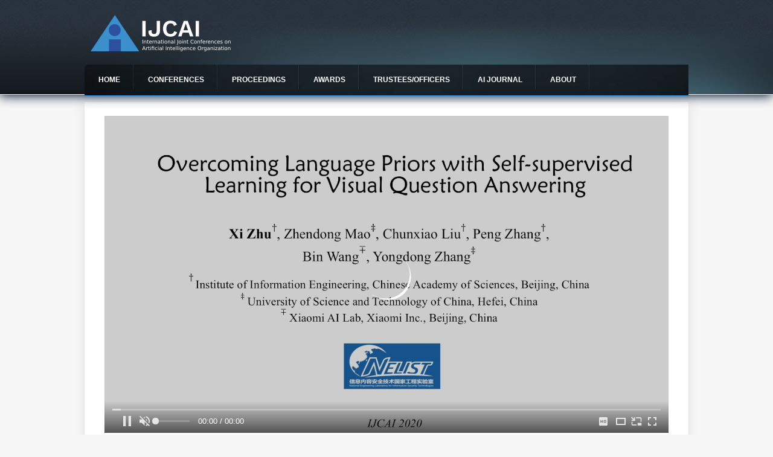

--- FILE ---
content_type: text/html; charset=utf-8
request_url: https://www.ijcai.org/proceedings/2020/video/26661
body_size: 3192
content:
<!DOCTYPE html>
<head>
<meta charset="utf-8" />
<meta name="Generator" content="Drupal 7 (http://drupal.org)" />
<meta name="viewport" content="width=device-width" />
<link rel="shortcut icon" href="https://www.ijcai.org/sites/all/themes/creative-responsive-theme/favicon.ico" type="image/vnd.microsoft.icon" />
<title>IJCAI | International Joint Conferences on Artificial Intelligence Organization</title>
<link type="text/css" rel="stylesheet" href="https://www.ijcai.org/sites/default/files/css/css_xE-rWrJf-fncB6ztZfd2huxqgxu4WO-qwma6Xer30m4.css" media="all" />
<link type="text/css" rel="stylesheet" href="https://www.ijcai.org/sites/default/files/css/css_QFvdUZuRxU8BDGITNP9RHPu44UYXSsn02-YoCVOHqRk.css" media="all" />
<link type="text/css" rel="stylesheet" href="https://www.ijcai.org/sites/default/files/css/css_Mkd9wru-XGNEy3NbAaJTRYf_03tRyYJ14rVf0Qq94Ps.css" media="all" />
<link type="text/css" rel="stylesheet" href="https://www.ijcai.org/sites/default/files/css/css_Qf---RHq4zDSwkHsFHttLlryblQdA3Plj2EYvf8Aa9U.css" media="all" />
<script type="text/javascript" src="//ajax.googleapis.com/ajax/libs/jquery/1.10.2/jquery.min.js"></script>
<script type="text/javascript">
<!--//--><![CDATA[//><!--
window.jQuery || document.write("<script src='/sites/all/modules/jquery_update/replace/jquery/1.10/jquery.min.js'>\x3C/script>")
//--><!]]>
</script>
<script type="text/javascript" src="https://www.ijcai.org/sites/default/files/js/js_38VWQ3jjQx0wRFj7gkntZr077GgJoGn5nv3v05IeLLo.js"></script>
<script type="text/javascript" src="https://www.ijcai.org/sites/default/files/js/js_f_BpsloZtITWNBq8h8TQNh4SUGlZKD__yTkMLSN2_t8.js"></script>
<script type="text/javascript" src="https://www.ijcai.org/sites/default/files/js/js_v8rWZEiSSN2FZ-kXE0NTCH958Yf-0a-BL6FGOM4NHKc.js"></script>
<script type="text/javascript" src="https://cdn.fluidplayer.com/v3/current/fluidplayer.min.js"></script>
<script type="text/javascript" src="https://www.ijcai.org/sites/default/files/js/js_rsGiM5M1ffe6EhN-RnhM5f3pDyJ8ZAPFJNKpfjtepLk.js"></script>
<script type="text/javascript">
<!--//--><![CDATA[//><!--
(function(i,s,o,g,r,a,m){i["GoogleAnalyticsObject"]=r;i[r]=i[r]||function(){(i[r].q=i[r].q||[]).push(arguments)},i[r].l=1*new Date();a=s.createElement(o),m=s.getElementsByTagName(o)[0];a.async=1;a.src=g;m.parentNode.insertBefore(a,m)})(window,document,"script","https://www.google-analytics.com/analytics.js","ga");ga("create", "UA-73916955-1", {"cookieDomain":"auto"});ga("set", "anonymizeIp", true);ga("send", "pageview");
//--><!]]>
</script>
<script type="text/javascript" src="https://www.ijcai.org/sites/default/files/js/js_DnHHuvTlbIsCmMK4pMmLWq_maVx0f3YysGAmvKurnTc.js"></script>
<script type="text/javascript">
<!--//--><![CDATA[//><!--
jQuery.extend(Drupal.settings, {"basePath":"\/","pathPrefix":"","ajaxPageState":{"theme":"creative_responsive_theme","theme_token":"5CS_td3s6Peq0IE6NMfQ4t5N42wa3msm_JH9jKfKm9s","js":{"\/\/ajax.googleapis.com\/ajax\/libs\/jquery\/1.10.2\/jquery.min.js":1,"0":1,"misc\/jquery-extend-3.4.0.js":1,"misc\/jquery-html-prefilter-3.5.0-backport.js":1,"misc\/jquery.once.js":1,"misc\/drupal.js":1,"sites\/all\/modules\/spamspan\/spamspan.js":1,"sites\/all\/libraries\/bootstrap\/js\/bootstrap.min.js":1,"https:\/\/cdn.fluidplayer.com\/v3\/current\/fluidplayer.min.js":1,"sites\/all\/modules\/google_analytics\/googleanalytics.js":1,"1":1,"sites\/all\/themes\/creative-responsive-theme\/js\/custom.js":1},"css":{"modules\/system\/system.base.css":1,"modules\/system\/system.menus.css":1,"modules\/system\/system.messages.css":1,"modules\/system\/system.theme.css":1,"modules\/comment\/comment.css":1,"modules\/field\/theme\/field.css":1,"sites\/all\/modules\/ijcai_proceedings\/css\/ijcai_proceedings.css":1,"modules\/node\/node.css":1,"modules\/search\/search.css":1,"modules\/user\/user.css":1,"sites\/all\/modules\/views\/css\/views.css":1,"sites\/all\/modules\/ckeditor\/css\/ckeditor.css":1,"sites\/all\/libraries\/bootstrap\/css\/bootstrap.min.css":1,"sites\/all\/libraries\/bootstrap\/css\/bootstrap-theme.min.css":1,"sites\/all\/modules\/ctools\/css\/ctools.css":1,"sites\/all\/themes\/creative-responsive-theme\/style.css":1,"sites\/all\/themes\/creative-responsive-theme\/media.css":1}},"googleanalytics":{"trackOutbound":1,"trackMailto":1,"trackDownload":1,"trackDownloadExtensions":"7z|aac|arc|arj|asf|asx|avi|bin|csv|doc(x|m)?|dot(x|m)?|exe|flv|gif|gz|gzip|hqx|jar|jpe?g|js|mp(2|3|4|e?g)|mov(ie)?|msi|msp|pdf|phps|png|ppt(x|m)?|pot(x|m)?|pps(x|m)?|ppam|sld(x|m)?|thmx|qtm?|ra(m|r)?|sea|sit|tar|tgz|torrent|txt|wav|wma|wmv|wpd|xls(x|m|b)?|xlt(x|m)|xlam|xml|z|zip"}});
//--><!]]>
</script>
<!--[if lt IE 9]><script src="http://html5shiv.googlecode.com/svn/trunk/html5.js"></script><![endif]-->
</head>
<body class="html not-front not-logged-in no-sidebars page-proceedings page-proceedings- page-proceedings-2020 page-proceedings-video page-proceedings-video- page-proceedings-video-26661">
    
<div id="header_wrapper">
  <div id="inner_header_wrapper">

    
    <header id="header" role="banner">
      <div id="logo"><a href="/" title="Home"><img src="https://www.ijcai.org/sites/all/themes/creative-responsive-theme/logo.png"/></a></div>
            <h1 id="site-title">
        <a href="/" title="Home"></a>
        <div id="site-description"></div>
      </h1>
      <div class="clear"></div>
    </header>

    <div class="menu_wrapper">
      <nav id="main-menu"  role="navigation">
        <a class="nav-toggle" href="#">Navigation</a>
        <div class="menu-navigation-container">
          <ul class="menu"><li class="first leaf"><a href="/">Home</a></li>
<li class="expanded"><a href="/future_conferences">Conferences</a><ul class="menu"><li class="first leaf"><a href="/future_conferences">Future Conferences</a></li>
<li class="last leaf"><a href="/past_conferences">Past Conferences</a></li>
</ul></li>
<li class="expanded"><a href="/all_proceedings">Proceedings</a><ul class="menu"><li class="first leaf"><a href="/proceedings/2025" title="">IJCAI 2025 Proceedings</a></li>
<li class="last leaf"><a href="/all_proceedings" title="">All Proceedings</a></li>
</ul></li>
<li class="collapsed"><a href="/awards">Awards</a></li>
<li class="expanded"><a href="/trustees/current_trustees" title="">Trustees/officers</a><ul class="menu"><li class="first leaf"><a href="/trustees/current_trustees" title="">Current trustees</a></li>
<li class="leaf"><a href="/trustees/trustees_elect" title="">Trustees Elect</a></li>
<li class="leaf"><a href="/officers/ijcai_secretariat" title="">IJCAI Secretariat</a></li>
<li class="leaf"><a href="/officers/sponsorship_publicity" title="">IJCAI Sponsorship and Publicity Officers</a></li>
<li class="leaf"><a href="/officers/ijcai_team" title="">IJCAI Team</a></li>
<li class="leaf"><a href="/officers/local_arrangements_chairs" title="">Local Arrangements Chairs</a></li>
<li class="leaf"><a href="/trustees/former_trustees_serving_on_the_executive_committee" title="">Former Trustees serving on the Executive Committee</a></li>
<li class="last leaf"><a href="/officers/other_former_officers" title="">Other Former Officers</a></li>
</ul></li>
<li class="leaf"><a href="/aijd">AI Journal</a></li>
<li class="last expanded"><a href="/aboutIJCAI">About</a><ul class="menu"><li class="first leaf"><a href="/aboutIJCAI" title="">About IJCAI</a></li>
<li class="last leaf"><a href="/contact">Contact Information</a></li>
</ul></li>
</ul>        </div>
        <div class="clear"></div>
      </nav><!-- end main-menu -->
    </div>
  </div>
</div>
  
  <div id="container">

    
    <div class="content-sidebar-wrap">

    <div id="content">
            <section id="post-content" role="main">
                                                                <div class="region region-content">
  <div id="block-system-main" class="block block-system">

      
  <div class="content">
    
		<div>
		<video id="video-id-26661"><source src="https://videos.ijcai20.org/26661/file_26661.m3u8" type="application/x-mpegURL" />
		<script>
			var myFP = fluidPlayer(
				'video-id-26661',	{
			"layoutControls": {
				"controlBar": {
					"autoHideTimeout": 3,
					"animated": true,
					"autoHide": true
				},
				"htmlOnPauseBlock": {
					"html": null,
					"height": null,
					"width": null
				},
				"autoPlay": true,
				"mute": true,
				"allowTheatre": true,
				"playPauseAnimation": true,
				"playbackRateEnabled": false,
				"allowDownload": false,
				"playButtonShowing": true,
				"fillToContainer": true,
				"posterImage": ""
			},
			"vastOptions": {
				"adList": [],
				"adCTAText": false,
				"adCTATextPosition": ""
			}
		});
		</script>
		</div>
  </div>
  
</div> <!-- /.block -->
</div>
 <!-- /.region -->
      </section> <!-- /#main -->
    </div>
  
      
    </div>

      
</div>

<div id="footer">
  <div id="footer_wrapper">
      </div>
  <div class="footer_credit">
    <div class="footer_inner_credit">
          
    <div id="copyright">
          <p class="copyright">Copyright &copy; 2025,  </p> <p class="credits"></p>
    <div class="clear"></div>
    </div>
  </div>
  </div>
</div>
  </body>
</html>

--- FILE ---
content_type: text/plain
request_url: https://www.google-analytics.com/j/collect?v=1&_v=j102&aip=1&a=1828798506&t=pageview&_s=1&dl=https%3A%2F%2Fwww.ijcai.org%2Fproceedings%2F2020%2Fvideo%2F26661&ul=en-us%40posix&dt=IJCAI%20%7C%20International%20Joint%20Conferences%20on%20Artificial%20Intelligence%20Organization&sr=1280x720&vp=1280x720&_u=YEBAAEABAAAAACAAI~&jid=618029703&gjid=221134730&cid=1982742245.1764034224&tid=UA-73916955-1&_gid=244065328.1764034224&_r=1&_slc=1&z=795230257
body_size: -449
content:
2,cG-EEQ93HQ4L2